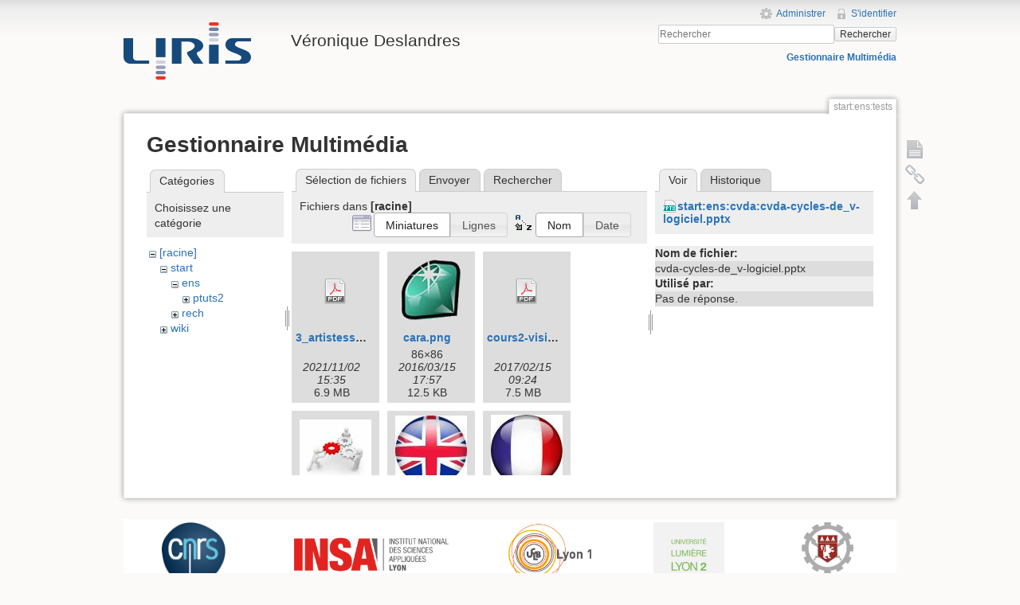

--- FILE ---
content_type: text/html; charset=utf-8
request_url: https://perso.liris.cnrs.fr/vdesland/doku.php?id=start:ens:tests&ns=&tab_files=files&do=media&tab_details=view&image=start%3Aens%3Acvda%3Acvda-cycles-de_v-logiciel.pptx
body_size: 5315
content:
<!DOCTYPE html>
<html lang="fr" dir="ltr" class="no-js">
<head>
    <meta charset="utf-8" />
    <!--[if IE]><meta http-equiv="X-UA-Compatible" content="IE=edge,chrome=1" /><![endif]-->
    <title>start:ens:tests [Véronique Deslandres]</title>
    <script>(function(H){H.className=H.className.replace(/\bno-js\b/,'js')})(document.documentElement)</script>
    <meta name="generator" content="DokuWiki"/>
<meta name="robots" content="noindex,nofollow"/>
<link rel="search" type="application/opensearchdescription+xml" href="/vdesland/lib/exe/opensearch.php" title="Véronique Deslandres"/>
<link rel="start" href="/vdesland/"/>
<link rel="manifest" href="/vdesland/lib/exe/manifest.php"/>
<link rel="alternate" type="application/rss+xml" title="Derniers changements" href="/vdesland/feed.php"/>
<link rel="alternate" type="application/rss+xml" title="Catégorie courante" href="/vdesland/feed.php?mode=list&amp;ns=start:ens"/>
<link rel="alternate" type="text/html" title="HTML brut" href="/vdesland/doku.php?do=export_xhtml&amp;id=start:ens:tests"/>
<link rel="stylesheet" href="/vdesland/lib/exe/css.php?t=liristemplate_ac&amp;tseed=5596532491f0443f89e45953a4a34956"/>
<!--[if gte IE 9]><!-->
<script >/*<![CDATA[*/var NS='start:ens';var JSINFO = {"confirm_delete":"\u00cates-vous s\u00fbr de vouloir supprimer cette page ?","doku_base":"\/vdesland\/","cg_rev":"","dw_version":51.3,"chrome_version":131,"hide_captcha_error":"none","ckg_dbl_click":"","ckg_canonical":0,"doku_url":"https:\/\/perso.liris.cnrs.fr\/vdesland\/","has_wrap":"Wrap","wrapDiv":"WRAP","wrapSpan":"wrap","ckgEdPaste":"off","rel_links":0,"ckg_template":"liristemplate_ac","htmlok":1,"id":"start:ens:tests","namespace":"start:ens","ACT":"media","useHeadingNavigation":0,"useHeadingContent":0};
/*!]]>*/</script>
<script charset="utf-8" src="/vdesland/lib/exe/jquery.php?tseed=34a552433bc33cc9c3bc32527289a0b2" defer="defer"></script>
<script charset="utf-8" src="/vdesland/lib/exe/js.php?t=liristemplate_ac&amp;tseed=5596532491f0443f89e45953a4a34956" defer="defer"></script>
<script type="text/javascript" charset="utf-8" src="/vdesland/lib/plugins/ckgedit/scripts/mediamgr.js" defer="defer"></script>
<!--<![endif]-->

    <script type="text/javascript">
    //<![CDATA[ 
    function LoadScript( url )
    {
     document.write( '<scr' + 'ipt type="text/javascript" src="' + url + '"><\/scr' + 'ipt>' ) ;        

    }
   function LoadScriptDefer( url )
    {
     document.write( '<scr' + 'ipt type="text/javascript" src="' + url + '" defer><\/scr' + 'ipt>' ) ;        

    }
//]]> 

 </script>
     <meta name="viewport" content="width=device-width,initial-scale=1" />
	
    <link rel="shortcut icon" type="image/x-icon"
          href="https://liris.cnrs.fr/favicon.ico" />

    </head>

<body>
    <!--[if lte IE 7 ]><div id="IE7"><![endif]--><!--[if IE 8 ]><div id="IE8"><![endif]-->
    <div id="dokuwiki__site"><div id="dokuwiki__top"
        class="dokuwiki site mode_media  hasSidebar">

        
<!-- ********** HEADER ********** -->
<div id="dokuwiki__header"><div class="pad group">

    
    <div class="headings group">
        <ul class="a11y skip">
            <li><a href="#dokuwiki__content">Aller au contenu</a></li>
        </ul>

        <h1><a href="https://liris.cnrs.fr/"><img src="https://liris.cnrs.fr/inclogos/logo_liris.png"  alt="" /></a><a href="/vdesland/doku.php?id=start"  accesskey="h" title="[H]"><span id="globalWikiTitle">Véronique Deslandres</span></a></h1>
            </div>

    <div class="tools group">
        <!-- USER TOOLS -->
                    <div id="dokuwiki__usertools">
                <h3 class="a11y">Outils pour utilisateurs</h3>
                <ul>
                    <li><a href="/vdesland/doku.php?id=start:ens:tests&amp;do=admin"  class="action admin" rel="nofollow" title="Administrer">Administrer</a></li><li><a href="/vdesland/doku.php?id=start:ens:tests&amp;do=login&amp;sectok="  class="action login" rel="nofollow" title="S&#039;identifier">S'identifier</a></li>                </ul>
            </div>
        
        <!-- SITE TOOLS -->
        <div id="dokuwiki__sitetools">
            <h3 class="a11y">Outils du site</h3>
            <form action="/vdesland/doku.php?id=start" method="get" role="search" class="search doku_form" id="dw__search" accept-charset="utf-8"><input type="hidden" name="do" value="search" /><input type="hidden" name="id" value="start:ens:tests" /><div class="no"><input name="q" type="text" class="edit" title="[F]" accesskey="f" placeholder="Rechercher" autocomplete="on" id="qsearch__in" value="" /><button value="1" type="submit" title="Rechercher">Rechercher</button><div id="qsearch__out" class="ajax_qsearch JSpopup"></div></div></form>            <div class="mobileTools">
                <form action="/vdesland/doku.php" method="get" accept-charset="utf-8"><div class="no"><input type="hidden" name="id" value="start:ens:tests" /><select name="do" class="edit quickselect" title="Outils"><option value="">Outils</option><optgroup label="Outils de la page"><option value="">Afficher la page</option><option value="backlink">Liens de retour</option></optgroup><optgroup label="Outils du site"><option value="media">Gestionnaire Multimédia</option></optgroup><optgroup label="Outils pour utilisateurs"><option value="login">S&#039;identifier</option></optgroup></select><button type="submit">&gt;</button></div></form>            </div>
            <ul>
                <li><a href="/vdesland/doku.php?id=start:ens:tests&amp;do=media&amp;ns=start%3Aens"  class="action media" rel="nofollow" title="Gestionnaire Multimédia">Gestionnaire Multimédia</a></li>            </ul>
        </div>

    </div>

    <!-- BREADCRUMBS -->
    
    
    <hr class="a11y" />
</div></div><!-- /header -->

        <div class="wrapper group">

            
            <!-- ********** CONTENT ********** -->
            <div id="dokuwiki__content"><div class="pad group">

                <div class="pageId"><span>start:ens:tests</span></div>

                <div class="page group">
                                                            <!-- wikipage start -->
                    <div id="mediamanager__page">
<h1>Gestionnaire Multimédia</h1>
<div class="panel namespaces">
<h2>Catégories</h2>
<div class="panelHeader">Choisissez une catégorie</div>
<div class="panelContent" id="media__tree">

<ul class="idx">
<li class="media level0 open"><img src="/vdesland/lib/images/minus.gif" alt="−" /><div class="li"><a href="/vdesland/doku.php?id=start:ens:tests&amp;ns=&amp;tab_files=files&amp;do=media&amp;tab_details=view&amp;image=start%3Aens%3Acvda%3Acvda-cycles-de_v-logiciel.pptx" class="idx_dir">[racine]</a></div>
<ul class="idx">
<li class="media level1 open"><img src="/vdesland/lib/images/minus.gif" alt="−" /><div class="li"><a href="/vdesland/doku.php?id=start:ens:tests&amp;ns=start&amp;tab_files=files&amp;do=media&amp;tab_details=view&amp;image=start%3Aens%3Acvda%3Acvda-cycles-de_v-logiciel.pptx" class="idx_dir">start</a></div>
<ul class="idx">
<li class="media level2 open"><img src="/vdesland/lib/images/minus.gif" alt="−" /><div class="li"><a href="/vdesland/doku.php?id=start:ens:tests&amp;ns=start%3Aens&amp;tab_files=files&amp;do=media&amp;tab_details=view&amp;image=start%3Aens%3Acvda%3Acvda-cycles-de_v-logiciel.pptx" class="idx_dir">ens</a></div>
<ul class="idx">
<li class="media level3 closed"><img src="/vdesland/lib/images/plus.gif" alt="+" /><div class="li"><a href="/vdesland/doku.php?id=start:ens:tests&amp;ns=start%3Aens%3Aptuts2&amp;tab_files=files&amp;do=media&amp;tab_details=view&amp;image=start%3Aens%3Acvda%3Acvda-cycles-de_v-logiciel.pptx" class="idx_dir">ptuts2</a></div></li>
</ul>
</li>
<li class="media level2 closed"><img src="/vdesland/lib/images/plus.gif" alt="+" /><div class="li"><a href="/vdesland/doku.php?id=start:ens:tests&amp;ns=start%3Arech&amp;tab_files=files&amp;do=media&amp;tab_details=view&amp;image=start%3Aens%3Acvda%3Acvda-cycles-de_v-logiciel.pptx" class="idx_dir">rech</a></div></li>
</ul>
</li>
<li class="media level1 closed"><img src="/vdesland/lib/images/plus.gif" alt="+" /><div class="li"><a href="/vdesland/doku.php?id=start:ens:tests&amp;ns=wiki&amp;tab_files=files&amp;do=media&amp;tab_details=view&amp;image=start%3Aens%3Acvda%3Acvda-cycles-de_v-logiciel.pptx" class="idx_dir">wiki</a></div></li>
</ul></li>
</ul>
</div>
</div>
<div class="panel filelist">
<h2 class="a11y">Sélection de fichiers</h2>
<ul class="tabs">
<li><strong>Sélection de fichiers</strong></li>
<li><a href="/vdesland/doku.php?id=start:ens:tests&amp;tab_files=upload&amp;do=media&amp;tab_details=view&amp;image=start%3Aens%3Acvda%3Acvda-cycles-de_v-logiciel.pptx&amp;ns=">Envoyer</a></li>
<li><a href="/vdesland/doku.php?id=start:ens:tests&amp;tab_files=search&amp;do=media&amp;tab_details=view&amp;image=start%3Aens%3Acvda%3Acvda-cycles-de_v-logiciel.pptx&amp;ns=">Rechercher</a></li>
</ul>
<div class="panelHeader">
<h3>Fichiers dans <strong>[racine]</strong></h3>
<form class="options" method="get" action="/vdesland/doku.php?id=start:ens:tests" accept-charset="utf-8"><div class="no">
<input type="hidden" name="do" value="media" /><input type="hidden" name="tab_files" value="files" /><input type="hidden" name="tab_details" value="view" /><input type="hidden" name="image" value="start:ens:cvda:cvda-cycles-de_v-logiciel.pptx" /><input type="hidden" name="ns" value="" /><ul>
<li class="listType"><label class="thumbs" for="listType__thumbs"><input type="radio" id="listType__thumbs" name="list_dwmedia" value="thumbs" checked="checked" /> <span>Miniatures</span></label>
<label class="rows" for="listType__rows"><input type="radio" id="listType__rows" name="list_dwmedia" value="rows" /> <span>Lignes</span></label>
</li>
<li class="sortBy"><label class="name" for="sortBy__name"><input type="radio" id="sortBy__name" name="sort_dwmedia" value="name" checked="checked" /> <span>Nom</span></label>
<label class="date" for="sortBy__date"><input type="radio" id="sortBy__date" name="sort_dwmedia" value="date" /> <span>Date</span></label>
</li>
<li><button type="submit">Appliquer</button>
</li>
</ul>
</div></form>
</div>
<div class="panelContent">
<ul class="thumbs"><li><dl title="3_artistesspecifieurs_debrief_etu.pdf">
<dt><a id="d_:3_artistesspecifieurs_debrief_etu.pdf" class="image" title="3_artistesspecifieurs_debrief_etu.pdf" href="/vdesland/doku.php?id=start:ens:tests&amp;image=3_artistesspecifieurs_debrief_etu.pdf&amp;ns=&amp;tab_details=view&amp;do=media&amp;tab_files=files"><img src="/vdesland/lib/images/fileicons/32x32/pdf.png" alt="3_artistesspecifieurs_debrief_etu.pdf" class="icon" /></a></dt>
<dd class="name"><a href="/vdesland/doku.php?id=start:ens:tests&amp;image=3_artistesspecifieurs_debrief_etu.pdf&amp;ns=&amp;tab_details=view&amp;do=media&amp;tab_files=files" id="h_:3_artistesspecifieurs_debrief_etu.pdf">3_artistesspecifieurs_debrief_etu.pdf</a></dd>
<dd class="size">&#160;</dd>
<dd class="date">2021/11/02 15:35</dd>
<dd class="filesize">6.9 MB</dd>
</dl></li>
<li><dl title="cara.png">
<dt><a id="l_:cara.png" class="image thumb" href="/vdesland/doku.php?id=start:ens:tests&amp;image=cara.png&amp;ns=&amp;tab_details=view&amp;do=media&amp;tab_files=files"><img src="/vdesland/lib/exe/fetch.php?w=86&amp;h=86&amp;t=1458061053&amp;tok=819e62&amp;media=cara.png" alt="cara.png" /></a></dt>
<dd class="name"><a href="/vdesland/doku.php?id=start:ens:tests&amp;image=cara.png&amp;ns=&amp;tab_details=view&amp;do=media&amp;tab_files=files" id="h_:cara.png">cara.png</a></dd>
<dd class="size">86&#215;86</dd>
<dd class="date">2016/03/15 17:57</dd>
<dd class="filesize">12.5 KB</dd>
</dl></li>
<li><dl title="cours2-vision-us-iteration1.pdf">
<dt><a id="d_:cours2-vision-us-iteration1.pdf" class="image" title="cours2-vision-us-iteration1.pdf" href="/vdesland/doku.php?id=start:ens:tests&amp;image=cours2-vision-us-iteration1.pdf&amp;ns=&amp;tab_details=view&amp;do=media&amp;tab_files=files"><img src="/vdesland/lib/images/fileicons/32x32/pdf.png" alt="cours2-vision-us-iteration1.pdf" class="icon" /></a></dt>
<dd class="name"><a href="/vdesland/doku.php?id=start:ens:tests&amp;image=cours2-vision-us-iteration1.pdf&amp;ns=&amp;tab_details=view&amp;do=media&amp;tab_files=files" id="h_:cours2-vision-us-iteration1.pdf">cours2-vision-us-iteration1.pdf</a></dd>
<dd class="size">&#160;</dd>
<dd class="date">2017/02/15 09:24</dd>
<dd class="filesize">7.5 MB</dd>
</dl></li>
<li><dl title="development.jpg">
<dt><a id="l_:development.jpg" class="image thumb" href="/vdesland/doku.php?id=start:ens:tests&amp;image=development.jpg&amp;ns=&amp;tab_details=view&amp;do=media&amp;tab_files=files"><img src="/vdesland/lib/exe/fetch.php?w=90&amp;h=78&amp;t=1411459787&amp;tok=3ce908&amp;media=development.jpg" alt="development.jpg" /></a></dt>
<dd class="name"><a href="/vdesland/doku.php?id=start:ens:tests&amp;image=development.jpg&amp;ns=&amp;tab_details=view&amp;do=media&amp;tab_files=files" id="h_:development.jpg">development.jpg</a></dd>
<dd class="size">300&#215;261</dd>
<dd class="date">2014/09/23 10:09</dd>
<dd class="filesize">8.7 KB</dd>
</dl></li>
<li><dl title="drapeau-anglais-pins.jpg">
<dt><a id="l_:drapeau-anglais-pins.jpg" class="image thumb" href="/vdesland/doku.php?id=start:ens:tests&amp;image=drapeau-anglais-pins.jpg&amp;ns=&amp;tab_details=view&amp;do=media&amp;tab_files=files"><img src="/vdesland/lib/exe/fetch.php?w=90&amp;h=88&amp;t=1441027498&amp;tok=04db8c&amp;media=drapeau-anglais-pins.jpg" alt="drapeau-anglais-pins.jpg" /></a></dt>
<dd class="name"><a href="/vdesland/doku.php?id=start:ens:tests&amp;image=drapeau-anglais-pins.jpg&amp;ns=&amp;tab_details=view&amp;do=media&amp;tab_files=files" id="h_:drapeau-anglais-pins.jpg">drapeau-anglais-pins.jpg</a></dd>
<dd class="size">227&#215;222</dd>
<dd class="date">2015/08/31 15:24</dd>
<dd class="filesize">10.3 KB</dd>
</dl></li>
<li><dl title="drapeau-francais-pins.jpg">
<dt><a id="l_:drapeau-francais-pins.jpg" class="image thumb" href="/vdesland/doku.php?id=start:ens:tests&amp;image=drapeau-francais-pins.jpg&amp;ns=&amp;tab_details=view&amp;do=media&amp;tab_files=files"><img src="/vdesland/lib/exe/fetch.php?w=90&amp;h=90&amp;t=1441027498&amp;tok=603339&amp;media=drapeau-francais-pins.jpg" alt="drapeau-francais-pins.jpg" /></a></dt>
<dd class="name"><a href="/vdesland/doku.php?id=start:ens:tests&amp;image=drapeau-francais-pins.jpg&amp;ns=&amp;tab_details=view&amp;do=media&amp;tab_files=files" id="h_:drapeau-francais-pins.jpg">drapeau-francais-pins.jpg</a></dd>
<dd class="size">225&#215;225</dd>
<dd class="date">2015/08/31 15:24</dd>
<dd class="filesize">5.4 KB</dd>
</dl></li>
<li><dl title="graphe-rouge-noir.png">
<dt><a id="l_:graphe-rouge-noir.png" class="image thumb" href="/vdesland/doku.php?id=start:ens:tests&amp;image=graphe-rouge-noir.png&amp;ns=&amp;tab_details=view&amp;do=media&amp;tab_files=files"><img src="/vdesland/lib/exe/fetch.php?w=90&amp;h=29&amp;t=1441026525&amp;tok=9526ba&amp;media=graphe-rouge-noir.png" alt="graphe-rouge-noir.png" /></a></dt>
<dd class="name"><a href="/vdesland/doku.php?id=start:ens:tests&amp;image=graphe-rouge-noir.png&amp;ns=&amp;tab_details=view&amp;do=media&amp;tab_files=files" id="h_:graphe-rouge-noir.png">graphe-rouge-noir.png</a></dd>
<dd class="size">650&#215;210</dd>
<dd class="date">2015/08/31 15:08</dd>
<dd class="filesize">283.4 KB</dd>
</dl></li>
<li><dl title="hierarchisationbacklog_etu.pdf">
<dt><a id="d_:hierarchisationbacklog_etu.pdf" class="image" title="hierarchisationbacklog_etu.pdf" href="/vdesland/doku.php?id=start:ens:tests&amp;image=hierarchisationbacklog_etu.pdf&amp;ns=&amp;tab_details=view&amp;do=media&amp;tab_files=files"><img src="/vdesland/lib/images/fileicons/32x32/pdf.png" alt="hierarchisationbacklog_etu.pdf" class="icon" /></a></dt>
<dd class="name"><a href="/vdesland/doku.php?id=start:ens:tests&amp;image=hierarchisationbacklog_etu.pdf&amp;ns=&amp;tab_details=view&amp;do=media&amp;tab_files=files" id="h_:hierarchisationbacklog_etu.pdf">hierarchisationbacklog_etu.pdf</a></dd>
<dd class="size">&#160;</dd>
<dd class="date">2021/11/02 15:36</dd>
<dd class="filesize">1.4 MB</dd>
</dl></li>
<li><dl title="logoduchess.png">
<dt><a id="l_:logoduchess.png" class="image thumb" href="/vdesland/doku.php?id=start:ens:tests&amp;image=logoduchess.png&amp;ns=&amp;tab_details=view&amp;do=media&amp;tab_files=files"><img src="/vdesland/lib/exe/fetch.php?w=90&amp;h=90&amp;t=1458059850&amp;tok=37a7ca&amp;media=logoduchess.png" alt="logoduchess.png" /></a></dt>
<dd class="name"><a href="/vdesland/doku.php?id=start:ens:tests&amp;image=logoduchess.png&amp;ns=&amp;tab_details=view&amp;do=media&amp;tab_files=files" id="h_:logoduchess.png">logoduchess.png</a></dd>
<dd class="size">354&#215;354</dd>
<dd class="date">2016/03/15 17:37</dd>
<dd class="filesize">65.7 KB</dd>
</dl></li>
<li><dl title="logomixit.png">
<dt><a id="l_:logomixit.png" class="image thumb" href="/vdesland/doku.php?id=start:ens:tests&amp;image=logomixit.png&amp;ns=&amp;tab_details=view&amp;do=media&amp;tab_files=files"><img src="/vdesland/lib/exe/fetch.php?w=90&amp;h=23&amp;t=1488040220&amp;tok=7673fb&amp;media=logomixit.png" alt="logomixit.png" /></a></dt>
<dd class="name"><a href="/vdesland/doku.php?id=start:ens:tests&amp;image=logomixit.png&amp;ns=&amp;tab_details=view&amp;do=media&amp;tab_files=files" id="h_:logomixit.png">logomixit.png</a></dd>
<dd class="size">691&#215;183</dd>
<dd class="date">2017/02/25 17:30</dd>
<dd class="filesize">3.1 KB</dd>
</dl></li>
<li><dl title="mixit.jpg">
<dt><a id="l_:mixit.jpg" class="image thumb" href="/vdesland/doku.php?id=start:ens:tests&amp;image=mixit.jpg&amp;ns=&amp;tab_details=view&amp;do=media&amp;tab_files=files"><img src="/vdesland/lib/exe/fetch.php?w=90&amp;h=52&amp;t=1458059383&amp;tok=ffda74&amp;media=mixit.jpg" alt="mixit.jpg" /></a></dt>
<dd class="name"><a href="/vdesland/doku.php?id=start:ens:tests&amp;image=mixit.jpg&amp;ns=&amp;tab_details=view&amp;do=media&amp;tab_files=files" id="h_:mixit.jpg">mixit.jpg</a></dd>
<dd class="size">600&#215;352</dd>
<dd class="date">2016/03/15 17:29</dd>
<dd class="filesize">67.8 KB</dd>
</dl></li>
<li><dl title="partage-ressources.jpg">
<dt><a id="l_:partage-ressources.jpg" class="image thumb" href="/vdesland/doku.php?id=start:ens:tests&amp;image=partage-ressources.jpg&amp;ns=&amp;tab_details=view&amp;do=media&amp;tab_files=files"><img src="/vdesland/lib/exe/fetch.php?w=90&amp;h=60&amp;t=1441024139&amp;tok=7162aa&amp;media=partage-ressources.jpg" alt="partage-ressources.jpg" /></a></dt>
<dd class="name"><a href="/vdesland/doku.php?id=start:ens:tests&amp;image=partage-ressources.jpg&amp;ns=&amp;tab_details=view&amp;do=media&amp;tab_files=files" id="h_:partage-ressources.jpg">partage-ressources.jpg</a></dd>
<dd class="size">424&#215;283</dd>
<dd class="date">2015/08/31 14:28</dd>
<dd class="filesize">64.4 KB</dd>
</dl></li>
<li><dl title="propositionstage-m2-sma-politiques.pdf">
<dt><a id="d_:propositionstage-m2-sma-politiques.pdf" class="image" title="propositionstage-m2-sma-politiques.pdf" href="/vdesland/doku.php?id=start:ens:tests&amp;image=propositionstage-m2-sma-politiques.pdf&amp;ns=&amp;tab_details=view&amp;do=media&amp;tab_files=files"><img src="/vdesland/lib/images/fileicons/32x32/pdf.png" alt="propositionstage-m2-sma-politiques.pdf" class="icon" /></a></dt>
<dd class="name"><a href="/vdesland/doku.php?id=start:ens:tests&amp;image=propositionstage-m2-sma-politiques.pdf&amp;ns=&amp;tab_details=view&amp;do=media&amp;tab_files=files" id="h_:propositionstage-m2-sma-politiques.pdf">propositionstage-m2-sma-politiques.pdf</a></dd>
<dd class="size">&#160;</dd>
<dd class="date">2019/10/25 08:29</dd>
<dd class="filesize">248.8 KB</dd>
</dl></li>
<li><dl title="sma-worldclouds-cercle-espace-fondbleu.png">
<dt><a id="l_:sma-worldclouds-cercle-espace-fondbleu.png" class="image thumb" href="/vdesland/doku.php?id=start:ens:tests&amp;image=sma-worldclouds-cercle-espace-fondbleu.png&amp;ns=&amp;tab_details=view&amp;do=media&amp;tab_files=files"><img src="/vdesland/lib/exe/fetch.php?w=90&amp;h=85&amp;t=1553165482&amp;tok=d46221&amp;media=sma-worldclouds-cercle-espace-fondbleu.png" alt="sma-worldclouds-cercle-espace-fondbleu.png" /></a></dt>
<dd class="name"><a href="/vdesland/doku.php?id=start:ens:tests&amp;image=sma-worldclouds-cercle-espace-fondbleu.png&amp;ns=&amp;tab_details=view&amp;do=media&amp;tab_files=files" id="h_:sma-worldclouds-cercle-espace-fondbleu.png">sma-worldclouds-cercle-espace-fondbleu.png</a></dd>
<dd class="size">774&#215;733</dd>
<dd class="date">2019/03/21 11:51</dd>
<dd class="filesize">225.2 KB</dd>
</dl></li>
<li><dl title="tagcloudagilite_.jpg">
<dt><a id="l_:tagcloudagilite_.jpg" class="image thumb" href="/vdesland/doku.php?id=start:ens:tests&amp;image=tagcloudagilite_.jpg&amp;ns=&amp;tab_details=view&amp;do=media&amp;tab_files=files"><img src="/vdesland/lib/exe/fetch.php?w=90&amp;h=25&amp;t=1382450526&amp;tok=509aa4&amp;media=tagcloudagilite_.jpg" alt="tagcloudagilite_.jpg" /></a></dt>
<dd class="name"><a href="/vdesland/doku.php?id=start:ens:tests&amp;image=tagcloudagilite_.jpg&amp;ns=&amp;tab_details=view&amp;do=media&amp;tab_files=files" id="h_:tagcloudagilite_.jpg">tagcloudagilite_.jpg</a></dd>
<dd class="size">1000&#215;288</dd>
<dd class="date">2013/10/22 16:02</dd>
<dd class="filesize">45.2 KB</dd>
</dl></li>
<li><dl title="transport-demain-tubecycles-ascenseur.png">
<dt><a id="l_:transport-demain-tubecycles-ascenseur.png" class="image thumb" href="/vdesland/doku.php?id=start:ens:tests&amp;image=transport-demain-tubecycles-ascenseur.png&amp;ns=&amp;tab_details=view&amp;do=media&amp;tab_files=files"><img src="/vdesland/lib/exe/fetch.php?w=90&amp;h=44&amp;t=1571985170&amp;tok=612c77&amp;media=transport-demain-tubecycles-ascenseur.png" alt="transport-demain-tubecycles-ascenseur.png" /></a></dt>
<dd class="name"><a href="/vdesland/doku.php?id=start:ens:tests&amp;image=transport-demain-tubecycles-ascenseur.png&amp;ns=&amp;tab_details=view&amp;do=media&amp;tab_files=files" id="h_:transport-demain-tubecycles-ascenseur.png">transport-demain-tubecycles-ascenseur.png</a></dd>
<dd class="size">852&#215;424</dd>
<dd class="date">2019/10/25 08:32</dd>
<dd class="filesize">528.4 KB</dd>
</dl></li>
<li><dl title="www2018_lyon.jpg">
<dt><a id="l_:www2018_lyon.jpg" class="image thumb" href="/vdesland/doku.php?id=start:ens:tests&amp;image=www2018_lyon.jpg&amp;ns=&amp;tab_details=view&amp;do=media&amp;tab_files=files"><img src="/vdesland/lib/exe/fetch.php?w=90&amp;h=60&amp;t=1486469841&amp;tok=db170b&amp;media=www2018_lyon.jpg" alt="www2018_lyon.jpg" /></a></dt>
<dd class="name"><a href="/vdesland/doku.php?id=start:ens:tests&amp;image=www2018_lyon.jpg&amp;ns=&amp;tab_details=view&amp;do=media&amp;tab_files=files" id="h_:www2018_lyon.jpg">www2018_lyon.jpg</a></dd>
<dd class="size">448&#215;299</dd>
<dd class="date">2017/02/07 13:17</dd>
<dd class="filesize">59.7 KB</dd>
</dl></li>
</ul>
</div>
</div>
<div class="panel file">
<h2 class="a11y">Fichier</h2>
<ul class="tabs">
<li><strong>Voir</strong></li>
<li><a href="/vdesland/doku.php?id=start:ens:tests&amp;tab_details=history&amp;do=media&amp;tab_files=files&amp;image=start%3Aens%3Acvda%3Acvda-cycles-de_v-logiciel.pptx&amp;ns=">Historique</a></li>
</ul>
<div class="panelHeader"><h3><strong><a href="/vdesland/lib/exe/fetch.php?media=start:ens:cvda:cvda-cycles-de_v-logiciel.pptx" class="select mediafile mf_pptx" title="Afficher le fichier original">start:ens:cvda:cvda-cycles-de_v-logiciel.pptx</a></strong></h3></div>
<div class="panelContent">
<ul class="actions">
</ul>
<dl>
<dt>Nom de fichier:</dt><dd>cvda-cycles-de_v-logiciel.pptx</dd>
</dl>
<dl>
<dt>Utilisé par:</dt><dd>Pas de réponse.</dd></dl>
</div>
</div>
</div>


    <script type="text/javascript">
    //<![CDATA[ 

    function createRequestValue() {
        try{
        var inputNode=document.createElement('input');
        inputNode.setAttribute('type','hidden');
        inputNode.setAttribute('value','yes');
        inputNode.setAttribute('name','dwedit_preview');
        inputNode.setAttribute('id','dwedit_preview');
        var dwform = GetE("dw__editform");
        dwform.appendChild(inputNode);
        }catch(e) { alert(e); }
    }
//]]> 
 </script>
                    <!-- wikipage stop -->
                                    </div>

                <div class="docInfo"></div>

                            </div></div><!-- /content -->

            <hr class="a11y" />

            <!-- PAGE ACTIONS -->
            <div id="dokuwiki__pagetools">
                <h3 class="a11y">Outils de la page</h3>
                <div class="tools">
                    <ul>
                        <li><a href="/vdesland/doku.php?id=start:ens:tests&amp;do="  class="action show" accesskey="v" rel="nofollow" title="Afficher la page [V]"><span>Afficher la page</span></a></li><li><a href="/vdesland/doku.php?id=start:ens:tests&amp;do=backlink"  class="action backlink" rel="nofollow" title="Liens de retour"><span>Liens de retour</span></a></li><li><a href="#dokuwiki__top"  class="action top" accesskey="t" rel="nofollow" title="Haut de page [T]"><span>Haut de page</span></a></li>                    </ul>
                </div>
            </div>
        </div><!-- /wrapper -->

		
<div>

  <table width="100%">
    <tr>
        <td width="18%">
          <a class="liristheme-logo-tutelle" href="http://www.cnrs.fr">
             <img height="80" width="80" alt="CNRS" title="CNRS"
                  src="https://liris.cnrs.fr/inclogos/logo_cnrs.png" />
          </a>
        </td>
        <td width="28%">
          <a class="liristheme-logo-tutelle" href="http://www.insa-lyon.fr">
             <img height="45" width="200" alt="INSA de Lyon"
                  title="INSA de Lyon"
                  src="https://liris.cnrs.fr/inclogos/logo_insa.png" />
          </a>
        </td>
        <td width="18%">
          <a class="liristheme-logo-tutelle" href="http://www.univ-lyon1.fr">
             <img height="80" width="112" alt="Université Lyon 1"
                  title="Université Lyon 1"
                  src="https://liris.cnrs.fr/inclogos/logo_ucbl.png" />
          </a>
        </td>
        <td width="18%">
          <a class="liristheme-logo-tutelle" href="http://www.univ-lyon2.fr">
             <img height="80" width="89" alt="Université Lyon 2"
                  title="Université Lyon 2"
                  src="https://liris.cnrs.fr/inclogos/logo_lyon2.png" />
          </a>
        </td>
        <td width="18%">
          <a class="liristheme-logo-tutelle" href="http://www.ec-lyon.fr">
             <img height="80" width="65" alt="École centrale de Lyon"
                  title="École centrale de Lyon"
                  src="https://liris.cnrs.fr/inclogos/logo_centrale.png" />
          </a>
        </td>
   </tr>
  </table>
</div>
</body>
</html>
